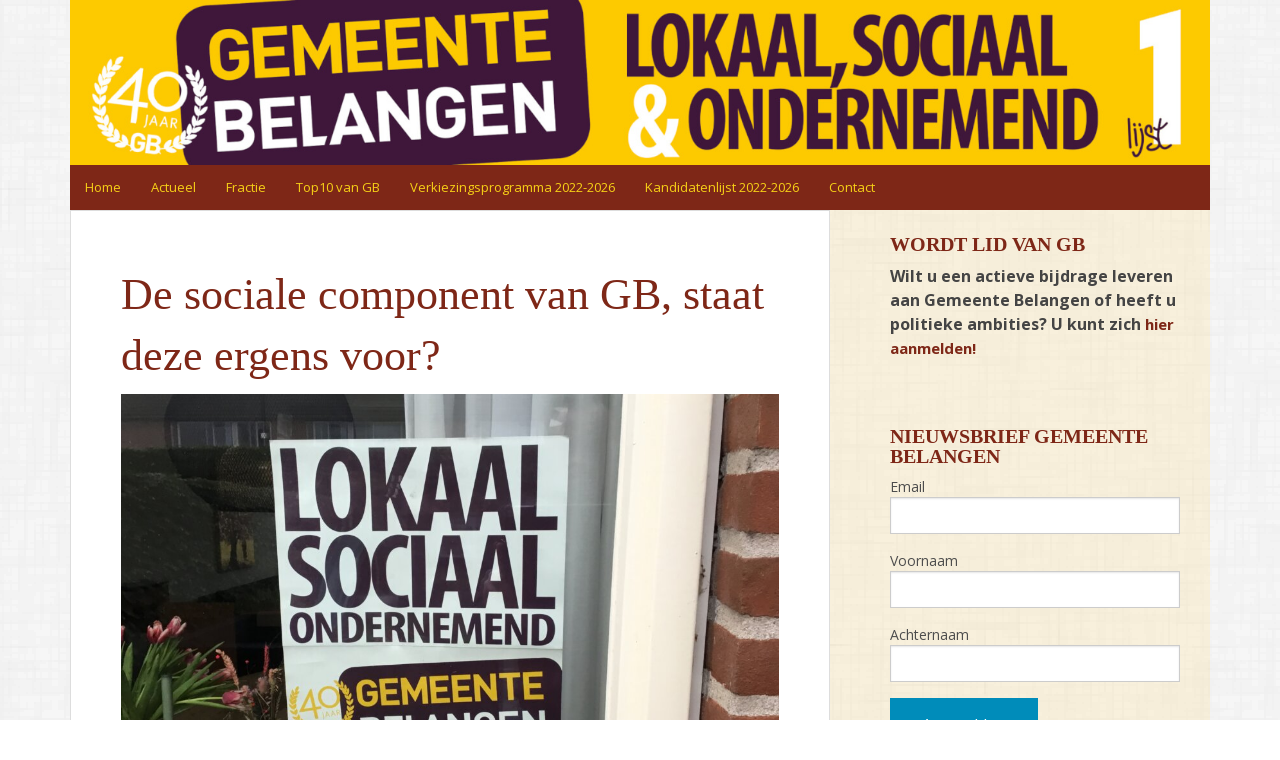

--- FILE ---
content_type: text/html; charset=UTF-8
request_url: http://www.gb-voorst.nl/de-sociale-component-van-gb-staat-deze-ergens-voor/
body_size: 8671
content:
<!doctype html>
<!-- paulirish.com/2008/conditional-stylesheets-vs-css-hacks-answer-neither/ -->
<!--[if lt IE 7]> <html class="no-js ie6 oldie" lang="nl"
	itemscope 
	itemtype="http://schema.org/Article" 
	prefix="og: http://ogp.me/ns#"  > <![endif]-->
<!--[if IE 7]>    <html class="no-js ie7 oldie" lang="nl"
	itemscope 
	itemtype="http://schema.org/Article" 
	prefix="og: http://ogp.me/ns#"  > <![endif]-->
<!--[if IE 8]>    <html class="no-js ie8 oldie" lang="nl"
	itemscope 
	itemtype="http://schema.org/Article" 
	prefix="og: http://ogp.me/ns#"  "> <![endif]-->
<!-- Consider adding an manifest.appcache: h5bp.com/d/Offline -->
<!--[if gt IE 8]><!--> <html class="no-js" lang="nl"
	itemscope 
	itemtype="http://schema.org/Article" 
	prefix="og: http://ogp.me/ns#"  > <!--<![endif]-->
<head>
	<meta charset="UTF-8">

	<title>De sociale component van GB, staat deze ergens voor? | Gemeentebelangen Voorst</title>

	<!-- Mobile viewport optimized: j.mp/bplateviewport -->
	<meta name="viewport" content="width=device-width, initial-scale=1.0" />

	<!-- Favicon and Feed -->
	<link rel="shortcut icon" type="image/png" href="http://www.gb-voorst.nl/wp-content/themes/gb-voorst/favicon.ico">
	<link rel="alternate" type="application/rss+xml" title="Gemeentebelangen Voorst Feed" href="http://www.gb-voorst.nl/feed/">

	<!--  iPhone Web App Home Screen Icon -->
	<link rel="apple-touch-icon" sizes="72x72" href="http://www.gb-voorst.nl/wp-content/themes/gb-voorst/img/devices/reverie-icon-ipad.png" />
	<link rel="apple-touch-icon" sizes="114x114" href="http://www.gb-voorst.nl/wp-content/themes/gb-voorst/img/devices/reverie-icon-retina.png" />
	<link rel="apple-touch-icon" href="http://www.gb-voorst.nl/wp-content/themes/gb-voorst/img/devices/reverie-icon.png" />

	<!-- Enable Startup Image for iOS Home Screen Web App -->
	<meta name="apple-mobile-web-app-capable" content="yes" />
	<link rel="apple-touch-startup-image" href="http://www.gb-voorst.nl/wp-content/themes/gb-voorst/mobile-load.png" />

	<!-- Startup Image iPad Landscape (748x1024) -->
	<link rel="apple-touch-startup-image" href="http://www.gb-voorst.nl/wp-content/themes/gb-voorst/img/devices/reverie-load-ipad-landscape.png" media="screen and (min-device-width: 481px) and (max-device-width: 1024px) and (orientation:landscape)" />
	<!-- Startup Image iPad Portrait (768x1004) -->
	<link rel="apple-touch-startup-image" href="http://www.gb-voorst.nl/wp-content/themes/gb-voorst/img/devices/reverie-load-ipad-portrait.png" media="screen and (min-device-width: 481px) and (max-device-width: 1024px) and (orientation:portrait)" />
	<!-- Startup Image iPhone (320x460) -->
	<link rel="apple-touch-startup-image" href="http://www.gb-voorst.nl/wp-content/themes/gb-voorst/img/devices/reverie-load.png" media="screen and (max-device-width: 320px)" />


<!-- All in One SEO Pack 2.7.3 by Michael Torbert of Semper Fi Web Design[834,919] -->
<meta name="description"  content="Gemeente Belangen heeft drie kernwaarden, Lokaal, Sociaal en Ondernemend. Binnen ons verkiezingsprogramma omschrijven wij onze kernwaarde Sociaal als volgt; &quot;GB" />

<link rel="canonical" href="http://www.gb-voorst.nl/de-sociale-component-van-gb-staat-deze-ergens-voor/" />
<meta property="og:title" content="De sociale component van GB, staat deze ergens voor? | Gemeentebelangen Voorst" />
<meta property="og:type" content="article" />
<meta property="og:url" content="http://www.gb-voorst.nl/de-sociale-component-van-gb-staat-deze-ergens-voor/" />
<meta property="og:image" content="http://www.gb-voorst.nl/media/271712055_950291955613288_2645653174171901641_n-1024x768.jpg" />
<meta property="og:site_name" content="Gemeentebelangen Voorst" />
<meta property="og:description" content="Gemeente Belangen heeft drie kernwaarden, Lokaal, Sociaal en Ondernemend. Binnen ons verkiezingsprogramma omschrijven wij onze kernwaarde Sociaal als volgt; &quot;GB ziet het liefst dat mensen zelfredzaam zijn, verantwoordelijkheid nemen en zich inzetten voor de samenleving. Maar GB begrijpt dat niet iedereen dat kan, door welke oorzaak ook. Voor die mensen wil GB er zeker ook zijn! Door ze met praktische middelen of financieel te ondersteunen. En door ze via doelgroep-activiteiten of via werkgevers bij de samenleving te betrekken. GB wil voorkomen dat mensen buiten de samenleving komen te staan. Preventie kan hierbij helpen en juichen wij dus toe.&quot; In het verkiezingsprogramma profileer je je als politieke partij vooral op de thema&#039;s die de gemiddelde kiezer aanspreken, dat zijn onderwerpen als woningbouw, verkeersveiligheid, duurzaamheid etc. De thema&#039;s binnen het sociale domein raken misschien minder mensen in hun dagelijkse leven, maar zijn voor Gemeente Belangen zeker niet minder" />
<meta property="article:published_time" content="2022-02-24T19:48:44Z" />
<meta property="article:modified_time" content="2022-02-24T19:48:44Z" />
<meta name="twitter:card" content="summary" />
<meta name="twitter:title" content="De sociale component van GB, staat deze ergens voor? | Gemeentebelangen Voorst" />
<meta name="twitter:description" content="Gemeente Belangen heeft drie kernwaarden, Lokaal, Sociaal en Ondernemend. Binnen ons verkiezingsprogramma omschrijven wij onze kernwaarde Sociaal als volgt; &quot;GB ziet het liefst dat mensen zelfredzaam zijn, verantwoordelijkheid nemen en zich inzetten voor de samenleving. Maar GB begrijpt dat niet iedereen dat kan, door welke oorzaak ook. Voor die mensen wil GB er zeker ook zijn! Door ze met praktische middelen of financieel te ondersteunen. En door ze via doelgroep-activiteiten of via werkgevers bij de samenleving te betrekken. GB wil voorkomen dat mensen buiten de samenleving komen te staan. Preventie kan hierbij helpen en juichen wij dus toe.&quot; In het verkiezingsprogramma profileer je je als politieke partij vooral op de thema&#039;s die de gemiddelde kiezer aanspreken, dat zijn onderwerpen als woningbouw, verkeersveiligheid, duurzaamheid etc. De thema&#039;s binnen het sociale domein raken misschien minder mensen in hun dagelijkse leven, maar zijn voor Gemeente Belangen zeker niet minder" />
<meta name="twitter:image" content="http://www.gb-voorst.nl/media/271712055_950291955613288_2645653174171901641_n-1024x768.jpg" />
<meta itemprop="image" content="http://www.gb-voorst.nl/media/271712055_950291955613288_2645653174171901641_n-1024x768.jpg" />
			<script type="text/javascript" >
				window.ga=window.ga||function(){(ga.q=ga.q||[]).push(arguments)};ga.l=+new Date;
				ga('create', 'UA-49186788-1', 'auto');
				// Plugins
				
				ga('send', 'pageview');
			</script>
			<script async src="https://www.google-analytics.com/analytics.js"></script>
			<!-- /all in one seo pack -->
<link rel='dns-prefetch' href='//maxcdn.bootstrapcdn.com' />
<link rel='dns-prefetch' href='//fonts.googleapis.com' />
<link rel='dns-prefetch' href='//s.w.org' />
<link rel="alternate" type="application/rss+xml" title="Gemeentebelangen Voorst &raquo; Feed" href="http://www.gb-voorst.nl/feed/" />
<link rel="alternate" type="application/rss+xml" title="Gemeentebelangen Voorst &raquo; Reactiesfeed" href="http://www.gb-voorst.nl/comments/feed/" />
		<script type="text/javascript">
			window._wpemojiSettings = {"baseUrl":"https:\/\/s.w.org\/images\/core\/emoji\/11\/72x72\/","ext":".png","svgUrl":"https:\/\/s.w.org\/images\/core\/emoji\/11\/svg\/","svgExt":".svg","source":{"concatemoji":"http:\/\/www.gb-voorst.nl\/wp-includes\/js\/wp-emoji-release.min.js"}};
			!function(e,a,t){var n,r,o,i=a.createElement("canvas"),p=i.getContext&&i.getContext("2d");function s(e,t){var a=String.fromCharCode;p.clearRect(0,0,i.width,i.height),p.fillText(a.apply(this,e),0,0);e=i.toDataURL();return p.clearRect(0,0,i.width,i.height),p.fillText(a.apply(this,t),0,0),e===i.toDataURL()}function c(e){var t=a.createElement("script");t.src=e,t.defer=t.type="text/javascript",a.getElementsByTagName("head")[0].appendChild(t)}for(o=Array("flag","emoji"),t.supports={everything:!0,everythingExceptFlag:!0},r=0;r<o.length;r++)t.supports[o[r]]=function(e){if(!p||!p.fillText)return!1;switch(p.textBaseline="top",p.font="600 32px Arial",e){case"flag":return s([55356,56826,55356,56819],[55356,56826,8203,55356,56819])?!1:!s([55356,57332,56128,56423,56128,56418,56128,56421,56128,56430,56128,56423,56128,56447],[55356,57332,8203,56128,56423,8203,56128,56418,8203,56128,56421,8203,56128,56430,8203,56128,56423,8203,56128,56447]);case"emoji":return!s([55358,56760,9792,65039],[55358,56760,8203,9792,65039])}return!1}(o[r]),t.supports.everything=t.supports.everything&&t.supports[o[r]],"flag"!==o[r]&&(t.supports.everythingExceptFlag=t.supports.everythingExceptFlag&&t.supports[o[r]]);t.supports.everythingExceptFlag=t.supports.everythingExceptFlag&&!t.supports.flag,t.DOMReady=!1,t.readyCallback=function(){t.DOMReady=!0},t.supports.everything||(n=function(){t.readyCallback()},a.addEventListener?(a.addEventListener("DOMContentLoaded",n,!1),e.addEventListener("load",n,!1)):(e.attachEvent("onload",n),a.attachEvent("onreadystatechange",function(){"complete"===a.readyState&&t.readyCallback()})),(n=t.source||{}).concatemoji?c(n.concatemoji):n.wpemoji&&n.twemoji&&(c(n.twemoji),c(n.wpemoji)))}(window,document,window._wpemojiSettings);
		</script>
		<style type="text/css">
img.wp-smiley,
img.emoji {
	display: inline !important;
	border: none !important;
	box-shadow: none !important;
	height: 1em !important;
	width: 1em !important;
	margin: 0 .07em !important;
	vertical-align: -0.1em !important;
	background: none !important;
	padding: 0 !important;
}
</style>
<link rel='stylesheet' id='formidable-css'  href='http://www.gb-voorst.nl/wp-content/plugins/formidable/css/formidableforms.css' type='text/css' media='all' />
<link rel='stylesheet' id='foundation-icon-css'  href='http://www.gb-voorst.nl/wp-content/plugins/easy-foundation-shortcodes/styles/foundation-icons.css' type='text/css' media='all' />
<link rel='stylesheet' id='foundation-norm-css'  href='http://www.gb-voorst.nl/wp-content/plugins/easy-foundation-shortcodes/styles/5/normalize.css' type='text/css' media='all' />
<link rel='stylesheet' id='foundation-css'  href='http://www.gb-voorst.nl/wp-content/plugins/easy-foundation-shortcodes/styles/5/foundation.min.css' type='text/css' media='all' />
<link rel='stylesheet' id='font-awesome-four-css'  href='https://maxcdn.bootstrapcdn.com/font-awesome/4.7.0/css/font-awesome.min.css' type='text/css' media='all' />
<link rel='stylesheet' id='grunterie-stylesheet-css'  href='http://www.gb-voorst.nl/wp-content/themes/gb-voorst/css/style.css' type='text/css' media='all' />
<link rel='stylesheet' id='google-font-css'  href='http://fonts.googleapis.com/css?family=Open+Sans%3A300%2C400%2C600%2C700%7CLora%3A400%2C700%7CDroid+Sans+Mono' type='text/css' media='all' />
<!--[if lt IE 9]>
<link rel='stylesheet' id='reverie-ie-only-css'  href='http://www.gb-voorst.nl/wp-content/themes/gb-voorst/css/ie.css' type='text/css' media='all' />
<![endif]-->
<script type='text/javascript' src='http://www.gb-voorst.nl/wp-includes/js/jquery/jquery.js'></script>
<script type='text/javascript' src='http://www.gb-voorst.nl/wp-includes/js/jquery/jquery-migrate.min.js'></script>
<script type='text/javascript' src='http://www.gb-voorst.nl/wp-content/plugins/easy-foundation-shortcodes/js/5/vendor/custom.modernizr.js'></script>
<script type='text/javascript' src='http://www.gb-voorst.nl/wp-content/themes/gb-voorst/js/modernizr.min.js'></script>
<link rel='https://api.w.org/' href='http://www.gb-voorst.nl/wp-json/' />
<link rel='shortlink' href='http://www.gb-voorst.nl/?p=1071' />
<link rel="alternate" type="application/json+oembed" href="http://www.gb-voorst.nl/wp-json/oembed/1.0/embed?url=http%3A%2F%2Fwww.gb-voorst.nl%2Fde-sociale-component-van-gb-staat-deze-ergens-voor%2F" />
<link rel="alternate" type="text/xml+oembed" href="http://www.gb-voorst.nl/wp-json/oembed/1.0/embed?url=http%3A%2F%2Fwww.gb-voorst.nl%2Fde-sociale-component-van-gb-staat-deze-ergens-voor%2F&#038;format=xml" />
<script type="text/javascript">
(function(url){
	if(/(?:Chrome\/26\.0\.1410\.63 Safari\/537\.31|WordfenceTestMonBot)/.test(navigator.userAgent)){ return; }
	var addEvent = function(evt, handler) {
		if (window.addEventListener) {
			document.addEventListener(evt, handler, false);
		} else if (window.attachEvent) {
			document.attachEvent('on' + evt, handler);
		}
	};
	var removeEvent = function(evt, handler) {
		if (window.removeEventListener) {
			document.removeEventListener(evt, handler, false);
		} else if (window.detachEvent) {
			document.detachEvent('on' + evt, handler);
		}
	};
	var evts = 'contextmenu dblclick drag dragend dragenter dragleave dragover dragstart drop keydown keypress keyup mousedown mousemove mouseout mouseover mouseup mousewheel scroll'.split(' ');
	var logHuman = function() {
		if (window.wfLogHumanRan) { return; }
		window.wfLogHumanRan = true;
		var wfscr = document.createElement('script');
		wfscr.type = 'text/javascript';
		wfscr.async = true;
		wfscr.src = url + '&r=' + Math.random();
		(document.getElementsByTagName('head')[0]||document.getElementsByTagName('body')[0]).appendChild(wfscr);
		for (var i = 0; i < evts.length; i++) {
			removeEvent(evts[i], logHuman);
		}
	};
	for (var i = 0; i < evts.length; i++) {
		addEvent(evts[i], logHuman);
	}
})('//www.gb-voorst.nl/?wordfence_lh=1&hid=4A0A409E4D223623C50E4E0930897939');
</script>
</head>

<body class="post-template-default single single-post postid-1071 single-format-standard antialiased">

<header>
	<div class="row">
	<!-- Starting the Top-Bar -->
	<div class="large-12 columns pageheader show-for-large-up">
		<img src="http://www.gb-voorst.nl/media/kopLogo1-banner-kopiëren.jpg">
	</div>
	<div class="large-12 columns topmenu sticky">
	<nav class="top-bar" data-topbar role="navigation" data-options="sticky_on: large">
	    <ul class="title-area">
			<!-- Remove the class "menu-icon" to get rid of menu icon. Take out "Menu" to just have icon alone -->
			<li class="toggle-topbar"><a href="#"><span>Menu</span></a></li>
	    </ul>
	    <section class="top-bar-section">
	    <ul class="left"><li id="menu-item-20" class="menu-item menu-item-main-menu menu-item-home"><a  href="http://www.gb-voorst.nl/">Home</a></li>
<li id="menu-item-23" class="menu-item menu-item-main-menu menu-item-actueel"><a  href="http://www.gb-voorst.nl/actueel/">Actueel</a></li>
<li id="menu-item-24" class="menu-item menu-item-main-menu menu-item-fractie"><a  href="http://www.gb-voorst.nl/fractie/">Fractie</a></li>
<li id="menu-item-25" class="menu-item menu-item-main-menu menu-item-top10-van-gb"><a  href="http://www.gb-voorst.nl/gb-top-10/">Top10 van GB</a></li>
<li id="menu-item-21" class="menu-item menu-item-main-menu menu-item-verkiezingsprogramma-2022-2026"><a  href="http://www.gb-voorst.nl/verkiezingsprogramma/">Verkiezingsprogramma 2022-2026</a></li>
<li id="menu-item-22" class="menu-item menu-item-main-menu menu-item-kandidatenlijst-2022-2026"><a  href="http://www.gb-voorst.nl/kandidatenlijst/">Kandidatenlijst 2022-2026</a></li>
<li id="menu-item-26" class="menu-item menu-item-main-menu menu-item-contact"><a  href="http://www.gb-voorst.nl/contact/">Contact</a></li>
</ul>	    	    </section>
	</nav>
	<!-- End of Top-Bar -->
	</div>	
</header>

<!-- Start the main container -->
<div class="container" role="document">
	<div class="row">

<!-- Row for main content area -->
	<div class="small-12 large-8 columns" id="content" role="main">
	
				<article class="post-1071 post type-post status-publish format-standard has-post-thumbnail hentry category-geen-categorie" id="post-1071">
			<header>
				<h1 class="entry-title">De sociale component van GB, staat deze ergens voor?</h1>
				<figure><a href="http://www.gb-voorst.nl/de-sociale-component-van-gb-staat-deze-ergens-voor/"><img width="1024" height="768" src="http://www.gb-voorst.nl/media/271712055_950291955613288_2645653174171901641_n-1024x768.jpg" class="attachment-large size-large wp-post-image" alt="" srcset="http://www.gb-voorst.nl/media/271712055_950291955613288_2645653174171901641_n-1024x768.jpg 1024w, http://www.gb-voorst.nl/media/271712055_950291955613288_2645653174171901641_n-300x225.jpg 300w, http://www.gb-voorst.nl/media/271712055_950291955613288_2645653174171901641_n-768x576.jpg 768w, http://www.gb-voorst.nl/media/271712055_950291955613288_2645653174171901641_n-320x240.jpg 320w" sizes="(max-width: 1024px) 100vw, 1024px" /></a></figure>
				<span class="byline author">Geschreven door <a href="http://www.gb-voorst.nl/author/robert/" rel="author" class="fn">Bjorn van Ekeren, </a></span><time class="updated" datetime="2022-02-24T20:48:44+00:00" pubdate>02-24-2022</time>			</header>
			<div class="entry-content">
				<p><strong>Gemeente Belangen heeft drie kernwaarden, Lokaal, Sociaal en Ondernemend. Binnen ons verkiezingsprogramma omschrijven wij onze kernwaarde Sociaal als volgt;</strong></p>
<p>“GB ziet het liefst dat mensen zelfredzaam zijn, verantwoordelijkheid nemen en zich inzetten voor de samenleving. Maar GB begrijpt dat niet iedereen dat kan, door welke oorzaak ook. Voor die mensen wil GB er zeker ook zijn! Door ze met praktische middelen of financieel te ondersteunen. En door ze via doelgroep-activiteiten of via werkgevers bij de samenleving te betrekken. GB wil voorkomen dat mensen buiten de samenleving komen te staan. Preventie kan hierbij helpen en juichen wij dus toe.”</p>
<p>In het verkiezingsprogramma profileer je je als politieke partij vooral op de thema’s die de gemiddelde kiezer aanspreken, dat zijn onderwerpen als woningbouw, verkeersveiligheid, duurzaamheid etc. De thema’s binnen het sociale domein raken misschien minder mensen in hun dagelijkse leven, maar zijn voor Gemeente Belangen zeker niet minder belangrijk. Het zijn de onderwerpen waar met name Ingrid Aarnink – Westerbeek en Miriam Jansen-Greiving zich binnen de fractie hard voor maken. Het zijn ook de onderwerpen die financieel de helft van de begroting van de gemeente Voorst opslokken en die, aldus Jansen-Greiving, minder aandacht krijgen in de raad dan zij verdienen.  Juist als je werkt vanuit de inhoud dan is dit een teleurstellende constatering waar Gemeente Belangen snel verandering in aan wil brengen.</p>
<p><strong>Op zoek naar knoppen om aan te draaien</strong></p>
<p>Mede op initiatief van GB is er een raadswerkgroep in het leven geroepen om meer grip te krijgen op de kosten binnen het sociaal domein, wat zijn voor de raad knoppen om aan te draaien, en vooral wat betekent het als we aan die knop gaan draaien. De tekorten zijn groot en om niet straks rigoureus te hoeven bezuinigen is het voor de fractie van Gemeente Belangen van groot belang om op zoek te gaan naar mogelijkheden waarmee we inzichtelijk krijgen waar en hoe we efficiënter kunnen werken.</p>
<p>De heidag die hiervoor handvaten zou moeten geven heeft helaas onvoldoende grip opgeleverd voor de raad. Voor Jansen-Greiving een gegronde reden om de raadswerkgroep opnieuw bij elkaar te roepen, te evalueren met het college en van daaruit het proces toch weer op te pakken. Wij worden graag serieus genomen en als het gaat om de inhoud dan laten we ook niet los alvorens afdoende antwoord te hebben gekregen. Dat is wel echt de kracht van GB.</p>
<p>Om prettig te kunnen wonen in de Gemeente Voorst is het van groot belang dat we allemaal een plekje hebben in de samenleving. Wij maken er ons hard voor dat we mensen blijven uitnodigen mee te doen ook als de drempel erg hoog is. Wij sluiten niemand uit en geloven in een inclusieve samenleving.</p>
<p><strong>Wij dagen je uit</strong>…</p>
<p>Wij vinden ook, dat dit een gezamenlijke verantwoordelijkheid is van ons allemaal. Wij zijn allen inwoners van de gemeente Voorst en hoe meer wij betrokken zijn op elkaar en naar elkaar omkijken, hoe meer de gemeente Voorst een fijn thuis kan zijn voor een ieder. Dat omkijken naar elkaar is iets waar we al heel goed in zijn, toch gelooft GB dat het beter kan.</p>
<p>Kijk ook eens om naar mensen waar je meer afstand tot voelt om wat voor een reden dan ook en laat je verrassen door het contact wat dan ontstaat. Neem een buurman mee voor een kop koffie bij het Trefpunt, of loop samen eens binnen bij Klein Twello of maak gebruik van de jeu de boules banen waarop in alle kernen gespeeld wordt. Samen kom je verder.</p>
<p><strong>Preventie: voorkomen en vroegtijdig signaleren van problemen</strong></p>
<p>Preventie staat hoog in het vaandel bij GB. De zorg staat onder druk en wordt onbetaalbaar. Preventie is een essentieel onderdeel van het voorkomen van problemen in woon, werk- en leefomgeving. Onder het motto ‘voorkomen is beter dan genezen’ wil GB de vanzelfsprekendheid van een gezonde leefstijl benadrukken en promoten: ‘Gezond en vitaal’ is de norm aldus Ingrid Aarnink-Westerbeek.<br />
GB blijft dan ook het sporten voor iedereen stimuleren en gaat voor het welzijn van alle inwoners van de gemeente Voorst.</p>
<p>De afgelopen jaren is duidelijk geworden dat de sociale sector een ontzettend belangrijke schakel is geweest in de aanpak van de coronacrisis. In Voorst zijn, mede door het project Voorst onder de Loep, verbindingen tussen instanties, verenigingen, activiteiten en inwoners gelegd en/of versterkt, waardoor snel in kaart kon worden gebracht waar de meeste hulp nodig was. GB wil de samenwerking tussen al deze partijen behouden en versterken, waarbij steeds het belang van de inwoner voorop staat.</p>
<p>Wij hopen u een inkijkje te hebben gegeven in wat het betekent voor Gemeente Belangen om Sociaal als kernwaarde te hebben, hoe wij kijken naar het sociale domein en wat wij verwachten van onszelf en ook van u als inwoner van onze mooie gemeente Voorst.</p>
<p>&nbsp;</p>
<figure><img class="aligncenter" src="http://www.gb-voorst.nl/media/274340082_1174014203131283_2086547648067139507_n-826x1024.jpg" /></figure>
			</div>
			<footer>
								<p class="entry-tags"></p>
							</footer>
		</article>
		
		<section id="comments">
		<div class="notice">
			<p class="bottom">Reacties zijn gesloten voor dit artikel</p>
		</div>
	</section>
			</div>

			<aside id="sidebar" class="small-12 large-4 columns" data-equalizer-watch>
	<article id="text-5" class="panel widget widget_text"><h3>Wordt lid van GB</h3>			<div class="textwidget"><strong>Wilt u een actieve bijdrage leveren aan Gemeente Belangen of heeft u politieke ambities? U kunt zich <a href="/contact">hier aanmelden!</a></strong></div>
		</article><article id="text-4" class="panel widget widget_text"><h3>Nieuwsbrief Gemeente Belangen</h3>			<div class="textwidget">	<div id="mc_embed_signup">
	<form action="//gb-voorst.us6.list-manage.com/subscribe/post?u=2ab41ec41cad4e5fb8937cebe&amp;id=4a0c653354" method="post" id="mc-embedded-subscribe-form" name="mc-embedded-subscribe-form" class="validate" target="_blank" novalidate>
	    <div id="mc_embed_signup_scroll">
		
	<div class="mc-field-group">
		<label for="mce-EMAIL">Email </label>
		<input type="email" value="" name="EMAIL" class="required email" id="mce-EMAIL">
	</div>
	<div class="mc-field-group">
		<label for="mce-FNAME">Voornaam </label>
		<input type="text" value="" name="FNAME" class="required" id="mce-FNAME">
	</div>
	<div class="mc-field-group">
		<label for="mce-LNAME">Achternaam </label>
		<input type="text" value="" name="LNAME" class="required" id="mce-LNAME">
	</div>
		<div id="mce-responses" class="clear">
			<div class="response" id="mce-error-response" style="display:none"></div>
			<div class="response" id="mce-success-response" style="display:none"></div>
		</div>    <!-- real people should not fill this in and expect good things - do not remove this or risk form bot signups-->
	    <div style="position: absolute; left: -5000px;"><input type="text" name="b_2ab41ec41cad4e5fb8937cebe_4a0c653354" tabindex="-1" value=""></div>
	    <div class="clear"><input type="submit" value="Aanmelden" name="subscribe" id="mc-embedded-subscribe" class="button"></div>
	    </div>
	</form>
	</div></div>
		</article>		<article id="recent-posts-4" class="panel widget widget_recent_entries">		<h3>Laatste nieuws</h3>		<ul>
											<li>
					<a href="http://www.gb-voorst.nl/gemeente-belangen-presenteert-nieuwe-fractievoorzitter/">GEMEENTE BELANGEN PRESENTEERT NIEUWE FRACTIEVOORZITTER</a>
									</li>
											<li>
					<a href="http://www.gb-voorst.nl/jeroen-voor-t-hekke-nieuw-raadslid-voor-gemeente-belangen/">Jeroen voor ’t Hekke nieuw raadslid voor Gemeente Belangen</a>
									</li>
											<li>
					<a href="http://www.gb-voorst.nl/gb-stelt-vragen-over-eerder-beloofde-brug-bij-twellose-beek/">GB STELT VRAGEN OVER EERDER BELOOFDE BRUG BIJ TWELLOSE BEEK</a>
									</li>
											<li>
					<a href="http://www.gb-voorst.nl/kans-op-noodfonds-in-voorst-op-korte-termijn-klein-schofferend-werkelijk-schandalig/">Kans op noodfonds op korte termijn klein: &#8216;Schofferend, werkelijk schandalig&#8217;</a>
									</li>
											<li>
					<a href="http://www.gb-voorst.nl/gb-wil-begroting-in-een-oogopslag-voor-inwoners/">GB WIL BEGROTING IN ÉÉN OOGOPSLAG VOOR INWONERS</a>
									</li>
					</ul>
		</article><article id="black-studio-tinymce-2" class="panel widget widget_black_studio_tinymce"><h3>Standpunten</h3><div class="textwidget"><div class="tekstblok small-12 medium-6 large-12 columns">
<span class="icon icon-gears"></span></p>
<h4 class="tekstblok-title">Bestuur</h4>
<p>Gemeentebelangen staat voor “dynamisch &amp; doordacht”</p>
<p><a class="button tiny" href="/verkiezingsprogramma">Lees verder</a></p>
</div>
<div class="tekstblok small-12 medium-6 large-12 columns">
<span class="icon icon-shield"></span></p>
<h4 class="tekstblok-title">Veiligheid&amp;Openbare Orde</h4>
<p>Gemeentebelangen staat voor duidelijkheid en transparantie!</p>
<p><a class="button tiny" href="/verkiezingsprogramma">Lees verder</a></p>
</div>
<div class="tekstblok small-12 medium-6 large-12 columns">
<span class="icon icon-presentation"></span></p>
<h4 class="tekstblok-title">Onderwijs</h4>
<p>Onderwijs kost geld, domheid kost meer.</p>
<p><a class="button tiny" href="/verkiezingsprogramma">Lees verder</a></p>
</div>
<div class="tekstblok small-12 medium-6 large-12 columns">
<span class="icon icon-heart"></span></p>
<h4 class="tekstblok-title">Gezondheidszorg</h4>
<p>Preventie &amp; aandacht voor eenzaamheid</p>
<p><a class="button tiny" href="/verkiezingsprogramma">Lees verder</a></p>
</div>
</div></article></aside><!-- /#sidebar -->	</div>
		
	</div><!-- Row End -->
</div><!-- Container End -->

<div class="full-width footer-widget">
	<div class="row">
		<div class="large-4 columns"><article id="text-2" class="panel widget widget_text"><h4>Contact</h4>			<div class="textwidget"><address>
Gemeente Belangen Voorst<br>
P/a Dorpstraat 38<br>
7384 BH Wilp
</address></div>
		</article></div><div class="large-4 columns"><article id="text-3" class="panel widget widget_text"><h4>Snel naar:</h4>			<div class="textwidget"><ul>
<li><a href="/verkiezingsprogramma">Verkiezingsprogramma</a></li>
<li><a href="/kandidatenlijst">Kandidatenlijst</a></li>
<li><a href="/bestuur">Bestuur</a></li>
</ul></div>
		</article></div>		<div class="large-4 columns"><article id="recent-posts-3" class="panel widget widget_recent_entries">		<h4>Actueel</h4>		<ul>
											<li>
					<a href="http://www.gb-voorst.nl/gemeente-belangen-presenteert-nieuwe-fractievoorzitter/">GEMEENTE BELANGEN PRESENTEERT NIEUWE FRACTIEVOORZITTER</a>
									</li>
											<li>
					<a href="http://www.gb-voorst.nl/jeroen-voor-t-hekke-nieuw-raadslid-voor-gemeente-belangen/">Jeroen voor ’t Hekke nieuw raadslid voor Gemeente Belangen</a>
									</li>
											<li>
					<a href="http://www.gb-voorst.nl/gb-stelt-vragen-over-eerder-beloofde-brug-bij-twellose-beek/">GB STELT VRAGEN OVER EERDER BELOOFDE BRUG BIJ TWELLOSE BEEK</a>
									</li>
											<li>
					<a href="http://www.gb-voorst.nl/kans-op-noodfonds-in-voorst-op-korte-termijn-klein-schofferend-werkelijk-schandalig/">Kans op noodfonds op korte termijn klein: &#8216;Schofferend, werkelijk schandalig&#8217;</a>
									</li>
											<li>
					<a href="http://www.gb-voorst.nl/gb-wil-begroting-in-een-oogopslag-voor-inwoners/">GB WIL BEGROTING IN ÉÉN OOGOPSLAG VOOR INWONERS</a>
									</li>
					</ul>
		</article></div>	</div>
</div>

<footer class="full-width" role="contentinfo">
	<div class="row love-reverie">
		<div class="large-12 columns">
			<p>&copy; 2026 Gemeentebelangen Voorst. Webdesign &amp; ontwikkeling door <a href="http://www.degrinthorst.nl">De Grinthorst</a></p>
		</div>
	</div>
</footer>

<script type='text/javascript' src='http://www.gb-voorst.nl/wp-content/plugins/easy-foundation-shortcodes/js/5/foundation.min.js'></script>
<script type='text/javascript' src='http://www.gb-voorst.nl/wp-content/plugins/easy-foundation-shortcodes/js/script.js'></script>
<script type='text/javascript' src='http://www.gb-voorst.nl/wp-includes/js/comment-reply.min.js'></script>
<script type='text/javascript' src='http://www.gb-voorst.nl/wp-content/themes/gb-voorst/js/foundation.min.js'></script>
<script type='text/javascript' src='http://www.gb-voorst.nl/wp-includes/js/wp-embed.min.js'></script>

<script>
	(function($) {
		$(document).foundation();
	})(jQuery);
</script>
	
</body>
</html>

--- FILE ---
content_type: text/plain
request_url: https://www.google-analytics.com/j/collect?v=1&_v=j102&a=1736832378&t=pageview&_s=1&dl=http%3A%2F%2Fwww.gb-voorst.nl%2Fde-sociale-component-van-gb-staat-deze-ergens-voor%2F&ul=en-us%40posix&dt=De%20sociale%20component%20van%20GB%2C%20staat%20deze%20ergens%20voor%3F%20%7C%20Gemeentebelangen%20Voorst&sr=1280x720&vp=1280x720&_u=IEBAAEABAAAAACAAI~&jid=721015670&gjid=1949914738&cid=598436221.1768374708&tid=UA-49186788-1&_gid=2036482807.1768374708&_r=1&_slc=1&z=385630082
body_size: -449
content:
2,cG-8HT95DGQMW